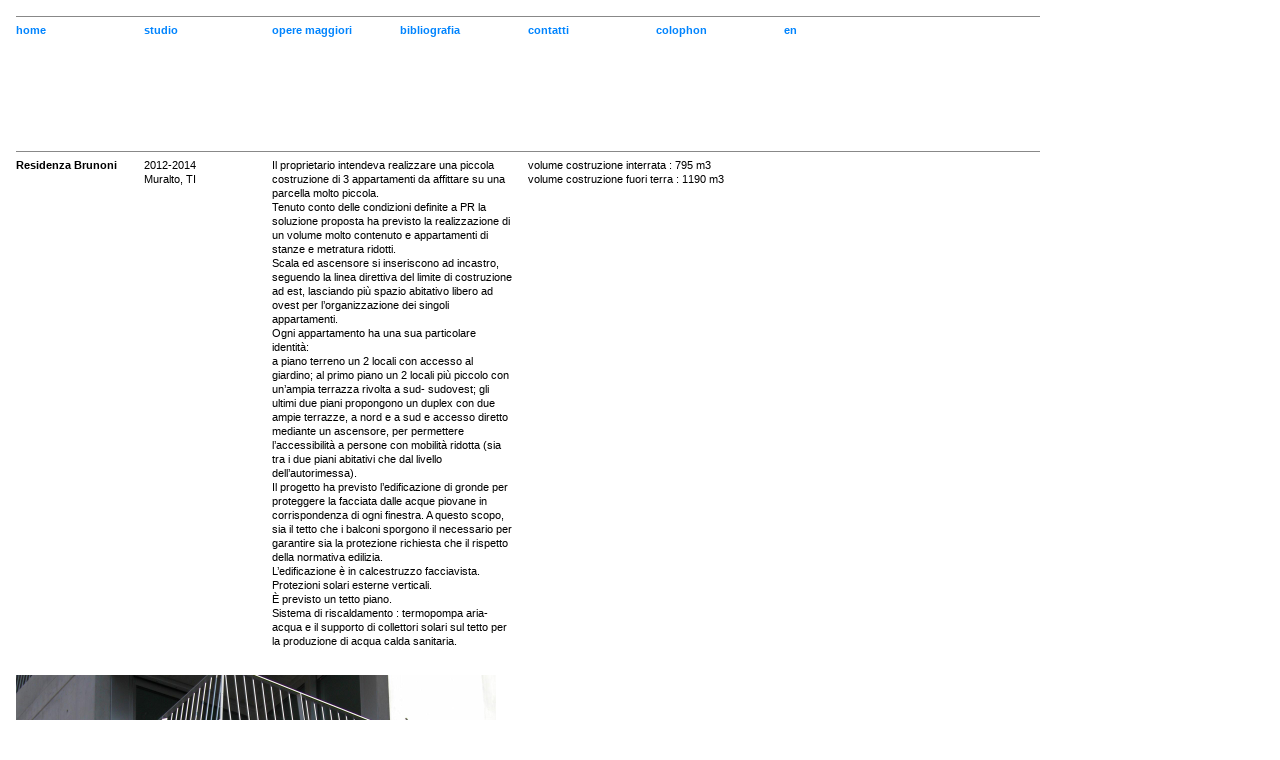

--- FILE ---
content_type: text/html
request_url: http://studiovacchini.ch/opere/155
body_size: 4573
content:
<!DOCTYPE html PUBLIC "-//W3C//DTD XHTML 1.0 Transitional//EN" "http://www.w3.org/TR/xhtml1/DTD/xhtml1-transitional.dtd">
<html xmlns="http://www.w3.org/1999/xhtml">
<head>
<meta http-equiv="Content-Type" content="text/html; charset=UTF-8" />
<meta name="author" content="Andreas Gysin, Sidi Vanetti" />
<meta name="Copyright" content="2010" />
<meta name="description" content="Studio di Architettura Vacchini, Locarno, Switzerland">
<title>Studio di Architettura Vacchini, Locarno, Switzerland</title>
<link rel="stylesheet" href="/css/reset.css" type="text/css">
<link rel="stylesheet" href="/css/main.css" type="text/css">
<script type="text/javascript" src="/scripts/jquery-1.4.2.min.js"></script>
<script type="text/javascript" src="/scripts/jquery.corner.js"></script>
<!-- <link rel="icon" href="/favicon.ico" type="image/x-icon" /> -->
</head>
<!-- --------------------------------------------------------------------- -->
<body  >
<!-- --------------------------------------------------------------------- -->
<div id="menu">
<ul id='main_nav'>
<li><a href='/'>home</a></li>
<li><a href='/studio'>studio</a></li>
<li><a href='/opere/all'>opere maggiori</a></li>
<li><a href='/bibliografia'>bibliografia</a></li>
<li><a href='/contatti'>contatti</a></li>
<li><a href='/colophon'>colophon</a></li>
<li><a href='/opere/155/lan:en'>en</a></li>
</ul>
</div> <!-- menu -->
<!-- --------------------------------------------------------------------- -->
<div id="content">
<script type='text/javascript'>
$(document).ready(function(){
		var list = $("img").get();
		var dida = $("#floater");
		dida.corner("4px");				
		for(var i=0; i<list.length; i++){
			if ($(list[i]).attr("photo") != undefined) {
				
				$(list[i]).mousemove(function(e){
					dida.css({
					top: (e.pageY - 14) + "px",
					left: (e.pageX + 15) + "px"
					});				
				});
				
				$(list[i]).mouseout(function(e){
					dida.clearQueue();
					dida.hide();
				});
				
				$(list[i]).mouseover(function(e){
					var txt = 
					dida.delay(1500).show(0);					
					dida.text("Photo: " + $(this).attr("photo"));
				});
			}
		}
});
</script>
<div class='floater_pic' id='floater'></div>
<div class='sezione_filetto'>
<div class='text_col_1'>
<p class='project'>Residenza Brunoni</p></div>
<div class='text_col_1'>
<p>
2012-2014<br/>
Muralto, TI</p></div>
<div class='text_col_2'>
<p>
Il proprietario intendeva realizzare una piccola costruzione di 3 appartamenti da affittare su una parcella molto piccola.<br />Tenuto conto delle condizioni definite a PR la soluzione proposta ha previsto la realizzazione di un volume molto contenuto e appartamenti di stanze e metratura ridotti.<br />Scala ed ascensore si inseriscono ad incastro, seguendo la linea direttiva del limite di costruzione ad est, lasciando più spazio abitativo libero ad ovest per l’organizzazione dei singoli appartamenti.<br />Ogni appartamento ha una sua particolare identità:<br />a piano terreno un 2 locali con accesso al giardino; al primo piano un 2 locali più piccolo con un’ampia terrazza rivolta a sud- sudovest; gli ultimi due piani propongono un duplex con due ampie terrazze, a nord e a sud e accesso diretto mediante un ascensore, per permettere l’accessibilità a persone con mobilità ridotta (sia tra i due piani abitativi che dal livello dell’autorimessa).<br />Il progetto ha previsto l’edificazione di gronde per proteggere la facciata dalle acque piovane in corrispondenza di ogni finestra. A questo scopo, sia il tetto che i balconi sporgono il necessario per garantire sia la protezione richiesta che il rispetto della normativa edilizia.<br />L’edificazione è in calcestruzzo facciavista. Protezioni solari esterne verticali.<br />È previsto un tetto piano.<br />Sistema di riscaldamento : termopompa aria-acqua e il supporto di collettori solari sul tetto per la produzione di acqua calda sanitaria.
</p>
</div>
<div class='text_col_2'>
<p>
volume costruzione interrata : 795 m3<br />volume costruzione fuori terra : 1190 m3
</p>
</div>
</div><!-- sezione -->
<div class='sezione'><!-- sezione -->
<img src='/media/g_407.jpg' width='480px' class='img_opera' >
</div><!-- /sezione -->
 <div class='sezione'><!-- sezione -->
<img src='/media/g_408.jpg' width='480px' class='img_opera' >
</div><!-- /sezione -->
 <div class='sezione'><!-- sezione -->
<img src='/media/g_409.jpg' width='480px' class='img_opera' >
</div><!-- /sezione -->
 <!-- --------------------------------------------------------------------- -->
</div> <!-- content -->
<!-- gysin-vanetti.com ©2010 -->
</BODY>
</HTML>

--- FILE ---
content_type: text/css
request_url: http://studiovacchini.ch/css/main.css
body_size: 2898
content:
/*/////////////////////////////////////////////*/
body {
	background-color: #FFFFFF;
	/*
	background-image:url(/pix/grid.png);
	background-repeat:repeat-y;
	*/
	margin: 16px 0 0 16px;
	color:#000000;
	font-family:Arial, Helvetica, sans-serif;
	font-size:11px;
	line-height: 1.3em;
	/*text-transform:lowercase;*/
}

a:link, a:visited, a:active, a:hover {
	color:#0084FE;
	text-decoration:none;
}

a:hover, a.active{
	color:#000000;
}

/*/////////////////////////////////////////////*/
.home{
	background-color: #000000;
	color:#FFFFFF;	
}

.home a:link, .home a:visited, .home a:active, .home a:hover {
	color:#55AAFF;
	text-decoration:none;
}

.home a:hover, .home a.active{
	color:#FFFFFF;
}

.home #menu{
	height:24px;
	border-top:transparent solid 1px;
}
/*/////////////////////////////////////////////*/
.project{
	font-weight:bold;
}

.copyright{
	/*color:#CCCCCC;*/
}

/*/////////////////////////////////////////////*/
#content {
	margin-bottom:64px;
}

.sezione, .sezione_filetto{
	width:1024px;	
	overflow:hidden;
	margin: 0 0 21px 0;
	padding: 6px 0 0 0;
}

.sezione_filetto{
	border-top:1px solid transparent;
}

.sezione_filetto{
	border-top:1px solid #888888;
}

.img_opera{
	margin: 0 32px 0 0;
	vertical-align:top;
	float:left;
}

.text_col_1, .text_col_2, .text_col_6, .text_col_8, .text_col_1_small {
	float:left;
	display:block;
	min-height:10px;
	overflow:visible;
}

.text_col_1{
	width:128px;
}

.text_col_1_small{
	width:112px;
}

.text_col_2{
	width:256px;
}

.text_col_6{
	width:768px;
}

.text_col_8{
	width:1024px;
}

.cell_active, .cell_inactive {
	min-height:128px;
	height:auto !important;
  height:128px;	
	width:96px;
	float:left;
	display:block;
	padding:0 16px 0 16px;		
}

.cell_inactive{
	color:#CCCCCC;
}

.cell_inactive a{
	display:list-item;
	list-style-image:url(../pix/list_arrow_0.png);
	color:#CCCCCC;
}

.cell_active a {
	display:list-item;
	list-style-image:url(../pix/list_arrow_1.png);
	color:#000000;
}

.cell_active a:hover {
	list-style-image:url(../pix/list_arrow_1r.png);
	color:#000000;
}

p{
	padding:0 16px 0 0;
}

.cell_row{
	overflow:auto;
}



/*/////////////////////////////////////////////*/
.icon{
	width:232px;
	height:160px;
	float:left;
	background-position:bottom;
	background-repeat:no-repeat;
	margin-bottom: 32px;
	margin-right:24px;
	text-align:center;
}

.icon img{
	vertical-align:baseline;
}

.icon a{
	line-height:312px;
}

.floater_icon, .floater_pic{
	text-align:left;
	display:none;
	position:absolute;
	background-color:#DD0000;
	color:#000000;
	width:160px;
	padding:6px;
	z-index:1000;
}

.floater_pic{
	background-color:#DDDDCC;
}


/*/////////////////////////////////////////////*/
#menu {
	padding:6px 0 0 0;
	border-top:1px solid #888888;
	width:1024px;
	font-weight:bold;
	height:128px;
	display:block;
}

ul#main_nav{ 
	float:left;
	width:100%;
}

ul#main_nav li{
	width:128px;
	margin:0;
	padding:0;
	float:left;
}